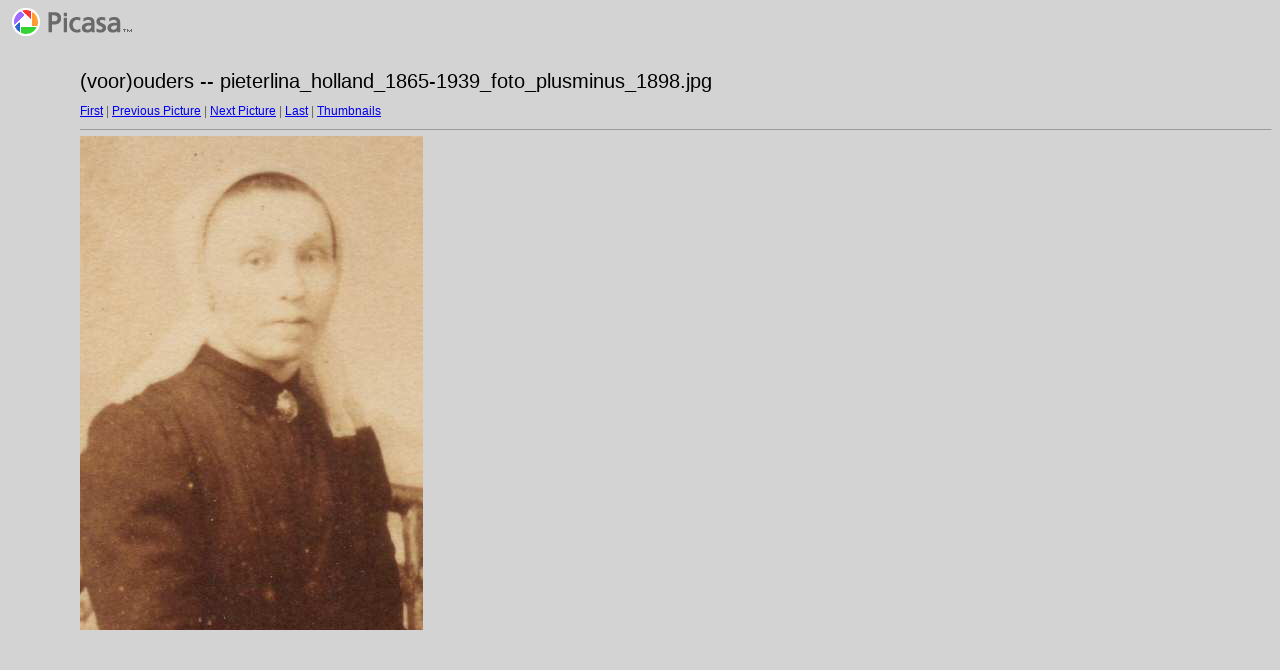

--- FILE ---
content_type: text/html
request_url: http://onweersberkhof.com/fotoalbum/(voor)ouders/target17.html
body_size: 996
content:
<html>
<head>
<title>pieterlina_holland_1865-1939_foto_plusminus_1898.jpg</title>
<meta http-equiv="Content-Type" content="text/html; charset=iso-8859-1">
<link rel="stylesheet" href="style.css" type="text/css">
</head>
<body bgcolor="#FFFFFF" text="#000000">
<span class="textbg">(voor)ouders -- pieterlina_holland_1865-1939_foto_plusminus_1898.jpg </span><br> <span class="textsm"></span>
<p><span class="textreg">
<a href="target0.html">First</a> |
<a href="target16.html">Previous Picture</a> |
<a href="target18.html">Next Picture</a> |
<a href="target18.html">Last</a> | <a href="index.html">Thumbnails</a><br>
</span><hr size="1">



<a href="index.html"><img src="images/pieterlina_holland_1865-1939_foto_plusminus_1898.jpg" width="343" height="494 alt="pieterlina_holland_1865-1939_foto_plusminus_1898.jpg"" title="pieterlina_holland_1865-1939_foto_plusminus_1898.jpg (large)" bytes" border="0"></a><p>
<map name="Map">
  <area shape="rect" coords="95,1,129,44" >
</map>
</body>
</html>
